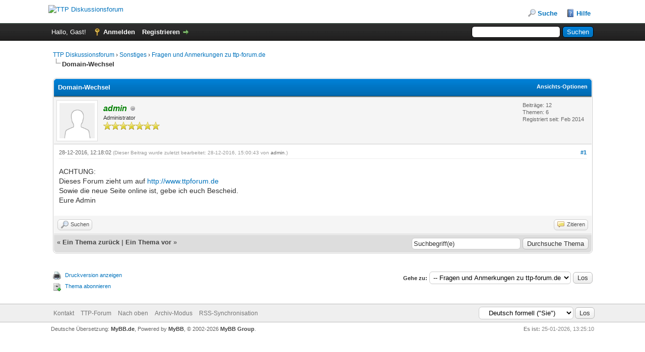

--- FILE ---
content_type: text/html; charset=UTF-8
request_url: http://forum.ttpforum.de/showthread.php?tid=1144
body_size: 5553
content:
<!DOCTYPE html PUBLIC "-//W3C//DTD XHTML 1.0 Transitional//EN" "http://www.w3.org/TR/xhtml1/DTD/xhtml1-transitional.dtd"><!-- start: showthread -->
<html xml:lang="de" lang="de" xmlns="http://www.w3.org/1999/xhtml">
<head>
<title>Domain-Wechsel</title>
<!-- start: headerinclude -->
<link rel="alternate" type="application/rss+xml" title="Letzte Themen (RSS 2.0)" href="http://forum.ttpforum.de/syndication.php" />
<link rel="alternate" type="application/atom+xml" title="Letzte Themen (Atom 1.0)" href="http://forum.ttpforum.de/syndication.php?type=atom1.0" />
<meta http-equiv="Content-Type" content="text/html; charset=UTF-8" />
<meta http-equiv="Content-Script-Type" content="text/javascript" />
<script type="text/javascript" src="http://forum.ttpforum.de/jscripts/jquery.js?ver=1804"></script>
<script type="text/javascript" src="http://forum.ttpforum.de/jscripts/jquery.plugins.min.js?ver=1804"></script>
<script type="text/javascript" src="http://forum.ttpforum.de/jscripts/general.js?ver=1804"></script>

<link type="text/css" rel="stylesheet" href="http://forum.ttpforum.de/cache/themes/theme2/global.css" />
<link type="text/css" rel="stylesheet" href="http://forum.ttpforum.de/cache/themes/theme1/star_ratings.css" />
<link type="text/css" rel="stylesheet" href="http://forum.ttpforum.de/cache/themes/theme1/showthread.css" />
<link type="text/css" rel="stylesheet" href="http://forum.ttpforum.de/cache/themes/theme1/css3.css" />

<script type="text/javascript">
	lang.unknown_error = "Ein unbekannter Fehler ist aufgetreten.";

	lang.select2_match = "Ein Ergebnis wurde gefunden, drücken Sie die Eingabetaste um es auszuwählen.";
	lang.select2_matches = "{1} Ergebnisse wurden gefunden, benutzen Sie die Pfeiltasten zum Navigieren.";
	lang.select2_nomatches = "Keine Ergebnisse gefunden";
	lang.select2_inputtooshort_single = "Bitte geben Sie ein oder mehrere Zeichen ein";
	lang.select2_inputtooshort_plural = "Bitte geben Sie {1} oder mehr Zeichen ein";
	lang.select2_inputtoolong_single = "Bitte löschen Sie ein Zeichen";
	lang.select2_inputtoolong_plural = "Bitte löschen Sie {1} Zeichen";
	lang.select2_selectiontoobig_single = "Sie können nur einen Eintrag auswählen";
	lang.select2_selectiontoobig_plural = "Sie können nur {1} Einträge auswählen";
	lang.select2_loadmore = "Lade weitere Ergebnisse...";
	lang.select2_searching = "Suche...";

	var cookieDomain = ".ttpforum.de";
	var cookiePath = "/";
	var cookiePrefix = "";
	var deleteevent_confirm = "Möchten Sie dieses Ereignis wirklich löschen?";
	var removeattach_confirm = "Möchten Sie die ausgewählten Anhänge wirklich löschen?";
	var loading_text = 'Lade.<br />Bitte warten...';
	var saving_changes = 'Änderungen werden gespeichert ...';
	var use_xmlhttprequest = "1";
	var my_post_key = "f89e421e7fd8ef7f6a57d72f7f9564b8";
	var rootpath = "http://forum.ttpforum.de";
	var imagepath = "http://forum.ttpforum.de/images";
  	var yes_confirm = "Ja";
	var no_confirm = "Nein";
	var MyBBEditor = null;
	var spinner_image = "http://forum.ttpforum.de/images/spinner.gif";
	var spinner = "<img src='" + spinner_image +"' alt='' />";
	var modal_zindex = 9999;
</script>
<!-- end: headerinclude -->
<script type="text/javascript">
<!--
	var quickdelete_confirm = "Möchten Sie diesen Beitrag wirklich löschen?";
	var quickrestore_confirm = "Möchten Sie diesen Beitrag wirklich wiederherstellen?";
	var allowEditReason = "1";
	lang.save_changes = "Änderungen speichern";
	lang.cancel_edit = "Bearbeitung abbrechen";
	lang.quick_edit_update_error = "Beim Bearbeiten des Beitrags ist es zu einem Fehler gekommen:";
	lang.quick_reply_post_error = "Beim Absenden des Beitrags ist es zu einem Fehler gekommen:";
	lang.quick_delete_error = "Beim Löschen des Beitrags ist es zu einem Fehler gekommen:";
	lang.quick_delete_success = "Der Beitrag wurde erfolgreich gelöscht.";
	lang.quick_delete_thread_success = "Das Thema wurde erfolgreich gelöscht.";
	lang.quick_restore_error = "Beim Wiederherstellen des Beitrags ist es zu einem Fehler gekommen:";
	lang.quick_restore_success = "Der Beitrag wurde erfolgreich wiederhergestellt.";
	lang.editreason = "Bearbeitungsgrund";
// -->
</script>
<!-- jeditable (jquery) -->
<script type="text/javascript" src="http://forum.ttpforum.de/jscripts/report.js?ver=1804"></script>
<script src="http://forum.ttpforum.de/jscripts/jeditable/jeditable.min.js"></script>
<script type="text/javascript" src="http://forum.ttpforum.de/jscripts/thread.js?ver=1804"></script>
</head>
<body>
	<!-- start: header -->
<div id="container">
		<a name="top" id="top"></a>
		<div id="header">
			<div id="logo">
				<div class="wrapper">
					<a href="http://forum.ttpforum.de/index.php"><img src="http://www.ttp-forum.de/images/mybb/logoweissmybb.png" alt="TTP Diskussionsforum" title="TTP Diskussionsforum" /></a>
					<ul class="menu top_links">
						
						<!-- start: header_menu_search -->
<li><a href="http://forum.ttpforum.de/search.php" class="search">Suche</a></li>
<!-- end: header_menu_search -->
						
						
						<li><a href="http://forum.ttpforum.de/misc.php?action=help" class="help">Hilfe</a></li>
					</ul>
				</div>
			</div>
			<div id="panel">
				<div class="upper">
					<div class="wrapper">
						<!-- start: header_quicksearch -->
						<form action="http://forum.ttpforum.de/search.php" method="post">
						<fieldset id="search">
							<input name="keywords" type="text" class="textbox" />
							<input value="Suchen" type="submit" class="button" />
							<input type="hidden" name="action" value="do_search" />
							<input type="hidden" name="postthread" value="1" />
						</fieldset>
						</form>
<!-- end: header_quicksearch -->
						<!-- start: header_welcomeblock_guest -->
						<!-- Continuation of div(class="upper") as opened in the header template -->
						<span class="welcome">Hallo, Gast! <a href="http://forum.ttpforum.de/member.php?action=login" onclick="$('#quick_login').modal({ fadeDuration: 250, keepelement: true, zIndex: (typeof modal_zindex !== 'undefined' ? modal_zindex : 9999) }); return false;" class="login">Anmelden</a> <a href="http://forum.ttpforum.de/member.php?action=register" class="register">Registrieren</a></span>
					</div>
				</div>
				<div class="modal" id="quick_login" style="display: none;">
					<form method="post" action="http://forum.ttpforum.de/member.php">
						<input name="action" type="hidden" value="do_login" />
						<input name="url" type="hidden" value="" />
						<input name="quick_login" type="hidden" value="1" />
						<table width="100%" cellspacing="0" cellpadding="5" border="0" class="tborder">
							<tr>
								<td class="thead" colspan="2"><strong>Login</strong></td>
							</tr>
							<tr>
								<td class="trow1" width="25%"><strong>Benutzername:</strong></td>
								<td class="trow1"><input name="quick_username" id="quick_login_username" type="text" value="" class="textbox initial_focus" /></td>
							</tr>
							<tr>
								<td class="trow2"><strong>Passwort:</strong></td>
								<td class="trow2">
									<input name="quick_password" id="quick_login_password" type="password" value="" class="textbox" /> <a href="http://forum.ttpforum.de/member.php?action=lostpw" class="lost_password">Passwort vergessen?</a>
								</td>
							</tr>
							<tr>
								<td class="trow1">&nbsp;</td>
								<td class="trow1 remember_me">
									<input name="quick_remember" id="quick_login_remember" type="checkbox" value="yes" class="checkbox" checked="checked" />
									<label for="quick_login_remember">Merken</label>
								</td>
							</tr>
							<tr>
								<td class="trow2" colspan="2">
									<div align="center"><input name="submit" type="submit" class="button" value="Login" /></div>
								</td>
							</tr>
						</table>
					</form>
				</div>
				<script type="text/javascript">
					$("#quick_login input[name='url']").val($(location).attr('href'));
				</script>
<!-- end: header_welcomeblock_guest -->
					<!-- </div> in header_welcomeblock_member and header_welcomeblock_guest -->
				<!-- </div> in header_welcomeblock_member and header_welcomeblock_guest -->
			</div>
		</div>
		<div id="content">
			<div class="wrapper">
				
				
				
				
				
				
				<!-- start: nav -->

<div class="navigation">
<!-- start: nav_bit -->
<a href="http://forum.ttpforum.de/index.php">TTP Diskussionsforum</a><!-- start: nav_sep -->
&rsaquo;
<!-- end: nav_sep -->
<!-- end: nav_bit --><!-- start: nav_bit -->
<a href="forumdisplay.php?fid=3">Sonstiges</a><!-- start: nav_sep -->
&rsaquo;
<!-- end: nav_sep -->
<!-- end: nav_bit --><!-- start: nav_bit -->
<a href="forumdisplay.php?fid=7">Fragen und Anmerkungen zu ttp-forum.de</a>
<!-- end: nav_bit --><!-- start: nav_sep_active -->
<br /><img src="http://forum.ttpforum.de/images/nav_bit.png" alt="" />
<!-- end: nav_sep_active --><!-- start: nav_bit_active -->
<span class="active">Domain-Wechsel</span>
<!-- end: nav_bit_active -->
</div>
<!-- end: nav -->
				<br />
<!-- end: header -->
	
	
	<div class="float_left">
		
	</div>
	<div class="float_right">
		
	</div>
	
	<table border="0" cellspacing="0" cellpadding="5" class="tborder tfixed clear">
		<tr>
			<td class="thead">
				<div class="float_right">
					<span class="smalltext"><strong><a href="javascript:;" id="thread_modes">Ansichts-Optionen</a></strong></span>
				</div>
				<div>
					<strong>Domain-Wechsel</strong>
				</div>
			</td>
		</tr>
<tr><td id="posts_container">
	<div id="posts">
		<!-- start: postbit -->

<a name="pid2735" id="pid2735"></a>
<div class="post " style="" id="post_2735">
<div class="post_author">
	<!-- start: postbit_avatar -->
<div class="author_avatar"><a href="member.php?action=profile&amp;uid=1"><img src="http://forum.ttpforum.de/images/default_avatar.png" alt="" width="70" height="70" /></a></div>
<!-- end: postbit_avatar -->
	<div class="author_information">
			<strong><span class="largetext"><a href="http://forum.ttpforum.de/member.php?action=profile&amp;uid=1"><span style="color: green;"><strong><em>admin</em></strong></span></a></span></strong> <!-- start: postbit_offline -->
<img src="http://forum.ttpforum.de/images/buddy_offline.png" title="Offline" alt="Offline" class="buddy_status" />
<!-- end: postbit_offline --><br />
			<span class="smalltext">
				Administrator<br />
				<img src="images/star.png" border="0" alt="*" /><img src="images/star.png" border="0" alt="*" /><img src="images/star.png" border="0" alt="*" /><img src="images/star.png" border="0" alt="*" /><img src="images/star.png" border="0" alt="*" /><img src="images/star.png" border="0" alt="*" /><img src="images/star.png" border="0" alt="*" /><br />
				
			</span>
	</div>
	<div class="author_statistics">
		<!-- start: postbit_author_user -->

	Beiträge: 12<br />
	Themen: 6<br />
	Registriert seit: Feb 2014
	
<!-- end: postbit_author_user -->
	</div>
</div>
<div class="post_content">
	<div class="post_head">
		<!-- start: postbit_posturl -->
<div class="float_right" style="vertical-align: top">
<strong><a href="showthread.php?tid=1144&amp;pid=2735#pid2735" title="Domain-Wechsel">#1</a></strong>

</div>
<!-- end: postbit_posturl -->
		
		<span class="post_date">28-12-2016, 12:18:02 <span class="post_edit" id="edited_by_2735"><!-- start: postbit_editedby -->
<span class="edited_post">(Dieser Beitrag wurde zuletzt bearbeitet: 28-12-2016, 15:00:43 von <a href="http://forum.ttpforum.de/member.php?action=profile&amp;uid=1">admin</a>.)</span>
<!-- end: postbit_editedby --></span></span>
		
	</div>
	<div class="post_body scaleimages" id="pid_2735">
		ACHTUNG:<br />
Dieses Forum zieht um auf <a href="http://www.ttpforum.de" target="_blank">http://www.ttpforum.de</a><br />
Sowie die neue Seite online ist, gebe ich euch Bescheid.<br />
Eure Admin
	</div>
	
	
	<div class="post_meta" id="post_meta_2735">
		
	</div>
</div>
<div class="post_controls">
	<div class="postbit_buttons author_buttons float_left">
		<!-- start: postbit_find -->
<a href="search.php?action=finduser&amp;uid=1" title="Alle Beiträge dieses Benutzers finden" class="postbit_find"><span>Suchen</span></a>
<!-- end: postbit_find -->
	</div>
	<div class="postbit_buttons post_management_buttons float_right">
		<!-- start: postbit_quote -->
<a href="newreply.php?tid=1144&amp;replyto=2735" title="Diese Nachricht in einer Antwort zitieren" class="postbit_quote"><span>Zitieren</span></a>
<!-- end: postbit_quote -->
	</div>
</div>
</div>
<!-- end: postbit -->
	</div>
</td></tr>
		<tr>
			<td class="tfoot">
				<!-- start: showthread_search -->
	<div class="float_right">
		<form action="search.php" method="post">
			<input type="hidden" name="action" value="thread" />
			<input type="hidden" name="tid" value="1144" />
			<input type="text" name="keywords" value="Suchbegriff(e)" onfocus="if(this.value == 'Suchbegriff(e)') { this.value = ''; }" onblur="if(this.value=='') { this.value='Suchbegriff(e)'; }" class="textbox" size="25" />
			<input type="submit" class="button" value="Durchsuche Thema" />
		</form>
	</div>
<!-- end: showthread_search -->
				<div>
					<strong>&laquo; <a href="showthread.php?tid=1144&amp;action=nextoldest">Ein Thema zurück</a> | <a href="showthread.php?tid=1144&amp;action=nextnewest">Ein Thema vor</a> &raquo;</strong>
				</div>
			</td>
		</tr>
	</table>
	<div class="float_left">
		
	</div>
	<div style="padding-top: 4px;" class="float_right">
		
	</div>
	<br class="clear" />
	
	
	
	<br />
	<div class="float_left">
		<ul class="thread_tools">
			<li class="printable"><a href="printthread.php?tid=1144">Druckversion anzeigen</a></li>
			
			<li class="subscription_add"><a href="usercp2.php?action=addsubscription&amp;tid=1144&amp;my_post_key=f89e421e7fd8ef7f6a57d72f7f9564b8">Thema abonnieren</a></li>
			
		</ul>
	</div>

	<div class="float_right" style="text-align: right;">
		
		<!-- start: forumjump_advanced -->
<form action="forumdisplay.php" method="get">
<span class="smalltext"><strong>Gehe zu:</strong></span>
<select name="fid" class="forumjump">
<option value="-4">Private Nachrichten</option>
<option value="-3">Benutzer Control-Panel</option>
<option value="-5">Wer ist online?</option>
<option value="-2">Suche</option>
<option value="-1">Forenstartseite</option>
<!-- start: forumjump_bit -->
<option value="4" > Themen zur TTP</option>
<!-- end: forumjump_bit --><!-- start: forumjump_bit -->
<option value="6" >-- Auslöser eines TTP-Schubes</option>
<!-- end: forumjump_bit --><!-- start: forumjump_bit -->
<option value="5" >-- Therapieerfahrungen unter TTP</option>
<!-- end: forumjump_bit --><!-- start: forumjump_bit -->
<option value="8" >-- Schwangerschaft und TTP</option>
<!-- end: forumjump_bit --><!-- start: forumjump_bit -->
<option value="9" >-- Leben mit TTP</option>
<!-- end: forumjump_bit --><!-- start: forumjump_bit -->
<option value="10" >-- Informationsquellen über TTP</option>
<!-- end: forumjump_bit --><!-- start: forumjump_bit -->
<option value="3" > Sonstiges</option>
<!-- end: forumjump_bit --><!-- start: forumjump_bit -->
<option value="7" selected="selected">-- Fragen und Anmerkungen zu ttp-forum.de</option>
<!-- end: forumjump_bit -->
</select>
<!-- start: gobutton -->
<input type="submit" class="button" value="Los" />
<!-- end: gobutton -->
</form>
<script type="text/javascript">
$(".forumjump").change(function() {
	var option = $(this).val();

	if(option < 0)
	{
		window.location = 'forumdisplay.php?fid='+option;
	}
	else
	{
		window.location = 'forumdisplay.php?fid='+option;
	}
});
</script>
<!-- end: forumjump_advanced -->
	</div>
	<br class="clear" />
	
	<!-- start: footer -->

	</div>
</div>
<div id="footer">
	<div class="upper">
		<div class="wrapper">
			<!-- start: footer_languageselect -->
<div class="language">
<form method="get" action="/showthread.php" id="lang_select">
	<input type="hidden" name="tid" value="1144" />

	<input type="hidden" name="my_post_key" value="f89e421e7fd8ef7f6a57d72f7f9564b8" />
	<select name="language" onchange="MyBB.changeLanguage();">
		<optgroup label="Einfache Sprachauswahl">
			<!-- start: footer_languageselect_option -->
<option value="deutsch_sie" selected="selected">&nbsp;&nbsp;&nbsp;Deutsch formell (&quot;Sie&quot;)</option>
<!-- end: footer_languageselect_option --><!-- start: footer_languageselect_option -->
<option value="english">&nbsp;&nbsp;&nbsp;English (American)</option>
<!-- end: footer_languageselect_option -->
		</optgroup>
	</select>
	<!-- start: gobutton -->
<input type="submit" class="button" value="Los" />
<!-- end: gobutton -->
</form>
</div>
<!-- end: footer_languageselect -->
			
			<ul class="menu bottom_links">
				<!-- start: footer_contactus -->
<li><a href="mailto:mail@ttpforum.de">Kontakt</a></li>
<!-- end: footer_contactus -->
				<li><a href="http://www.ttpforum.de">TTP-Forum</a></li>
				<li><a href="#top">Nach oben</a></li>
				<li><a href="http://forum.ttpforum.de/archive/index.php?thread-1144.html">Archiv-Modus</a></li>
				<li><a href="http://forum.ttpforum.de/misc.php?action=syndication">RSS-Synchronisation</a></li>
			</ul>
		</div>
	</div>
	<div class="lower">
		<div class="wrapper">
			<span id="current_time"><strong>Es ist:</strong> 25-01-2026, 13:25:10</span>
			<span id="copyright">
				<!-- MyBB is free software developed and maintained by a volunteer community.
					It would be much appreciated by the MyBB Group if you left the full copyright and "powered by" notice intact,
					to show your support for MyBB.  If you choose to remove or modify the copyright below,
					you may be refused support on the MyBB Community Forums.

					This is free software, support us and we'll support you. -->
				Deutsche Übersetzung: <a href="https://www.mybb.de/" target="_blank">MyBB.de</a>, Powered by <a href="http://www.mybb.com" target="_blank">MyBB</a>, &copy; 2002-2026 <a href="http://www.mybb.com" target="_blank">MyBB Group</a>.
				<!-- End powered by -->
			</span>
		</div>
	</div>
</div>
<!-- The following piece of code allows MyBB to run scheduled tasks. DO NOT REMOVE --><!-- start: task_image -->
<img src="http://forum.ttpforum.de/task.php" width="1" height="1" alt="" />
<!-- end: task_image --><!-- End task image code -->

</div>
<!-- end: footer -->
	<div id="thread_modes_popup" class="popup_menu" style="display: none;"><div class="popup_item_container"><a href="showthread.php?mode=linear&amp;tid=1144&amp;pid=2735#pid2735" class="popup_item">Linearer Modus</a></div><div class="popup_item_container"><a href="showthread.php?mode=threaded&amp;tid=1144&amp;pid=2735#pid2735" class="popup_item">Baumstrukturmodus</a></div></div>
	<script type="text/javascript">
	// <!--
		if(use_xmlhttprequest == "1")
		{
			$("#thread_modes").popupMenu();
		}
	// -->
	</script>
	<script type="text/javascript">
		$(".author_avatar img").error(function () {
			$(this).unbind("error").closest('.author_avatar').remove();
		});
	</script>
</body>
</html>
<!-- end: showthread -->